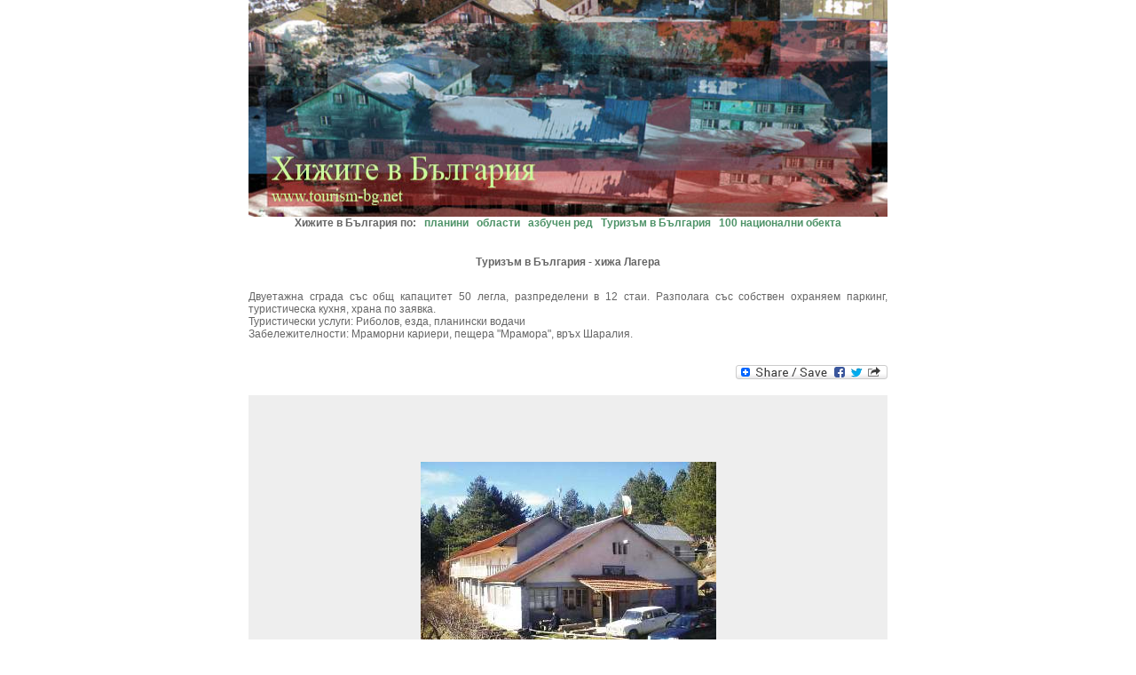

--- FILE ---
content_type: text/html
request_url: http://www.tourism-bg.net/hiji/15_hija_lagera.html
body_size: 3867
content:

<html>
<head>
<title>Туризъм в България - хижа  Лагера</title>

<meta http-equiv="Content-Type" content="text/html; charset=windows-1251">
<meta HTTP-EQUIV="EXPIRES" CONTENT="0">
<meta NAME="RESOURCE-TYPE" CONTENT="DOCUMENT">
<meta NAME="DISTRIBUTION" CONTENT="GLOBAL">
<meta NAME="AUTHOR" CONTENT="GoGo Net, Georgi Avramov">
<meta NAME="COPYRIGHT" CONTENT="Copyright (c) 2000-2010 by GoGo Net">
<meta NAME="DESCRIPTION" CONTENT="Туризъм в България - хижа  Лагера ">
<meta NAME="KEYWORDS" CONTENT="Туризъм в България - хижа Лагера  ">
<meta NAME="ROBOTS" CONTENT="INDEX, FOLLOW">
<meta NAME="REVISIT-AFTER" CONTENT="1 DAYS">
<meta NAME="RATING" CONTENT="GENERAL">

<STYLE type=text/css>
body {
margin:0px 0px 0px 0px;
background:#FFFFFF;
}
.text {
font-family: Verdana, Arial, Helvetica, sans-serif;
font-size:  12px;
color: #666666;
}
.text_t {
background: #EEEEEE;
font-family: Verdana, Arial, Helvetica, sans-serif;
font-size:  12px;
color: #666666;
}
.text_j {
font-family: Verdana, Arial, Helvetica, sans-serif;
font-size:  12px;
color: #666666;
text-align:  justify;
}
.text_b {
font-family: Verdana, Arial, Helvetica, sans-serif;
font-size:  12px;
color: #666666;
font-weight: bold;
text-align:  center;
}
.text_b2 {
font-family: Verdana, Arial, Helvetica, sans-serif;
font-size:  14px;
color: #b51010;
font-weight: bold;
text-align:  center;
}
.text_g {
font-family: Verdana, Arial, Helvetica, sans-serif;
font-size:  12px;
color: #445F3E;
font-weight: bold;
font-style: italic;
}
.text_head { 
background: #2B492F; 
font-family: Verdana, Arial, Helvetica, sans-serif; 
font-style: normal; 
font-size: 14px; 
color: #F5E9C9; 
font-weight: bold;
padding-top: 2px; 
padding-bottom: 2px; 
padding-left: 10px; 
padding-right: 10px;
}
.text_head1 { 
background: #2B492F; 
font-family: Verdana, Arial, Helvetica, sans-serif; 
font-style: normal; 
font-size: 14px; 
color: #DECEA5;
text-align:  center; 
font-weight: bold;
padding-top: 2px; 
padding-bottom: 2px; 
padding-left: 10px; 
padding-right: 10px;
}
.text_head2 { 
background: #000000; 
font-family: Verdana, Arial, Helvetica, sans-serif; 
font-style: normal; 
font-size: 14px; 
color: #F5E9C9; 
font-weight: bold;
padding-top: 2px; 
padding-bottom: 2px; 
padding-left: 10px; 
padding-right: 10px;
}
.text_hidden {
font-family: Verdana, Arial, Helvetica, sans-serif;
font-size:  12px;
color: #666666;
visibility: hidden;
}
.link {
font-family: Verdana, Arial, Helvetica, sans-serif;
font-size: 12px;
font-style: normal;
font-weight: bold;
color: #4E9368;
text-decoration: none;
}
.link:hover {
	color: #006600;
	text-decoration: underline;
}
.link1 {
font-family:  Arial, Helvetica, sans-serif;
font-size: 14px;
font-style: normal;
font-weight: bold;
color: #E0E3E6;
text-decoration: none;
}
.link1:hover {
	color: #FFFFFF;
	text-decoration: underline;
}
	.link2 {
font-family: Verdana, Arial, Helvetica, sans-serif;
font-size: 12px;
font-style: normal;
color: #4E9368;
text-decoration: none;
}
.link2:hover {
	color: #006600;
	text-decoration: underline;
}
</STYLE>

<script type="text/javascript">

/***********************************************
* Disable Text Selection script- © Dynamic Drive DHTML code library (www.dynamicdrive.com)
* This notice MUST stay intact for legal use
* Visit Dynamic Drive at http://www.dynamicdrive.com/ for full source code
* http://www.dynamicdrive.com/dynamicindex9/noselect.htm
***********************************************/

 function disableSelection(target){
if (typeof target.onselectstart!="undefined") //IE route
	target.onselectstart=function(){return false}
else if (typeof target.style.MozUserSelect!="undefined") //Firefox route
	target.style.MozUserSelect="none"
else //All other route (ie: Opera)
	target.onmousedown=function(){return false}
target.style.cursor = "default"
}

//Sample usages
//disableSelection(document.body) //Disable text selection on entire body
//disableSelection(document.getElementById("mydiv")) //Disable text selection on element with id="mydiv"

</script>

</head>


<body marginwidth="0" bottommargin="0" topmargin="0" leftmargin="0" rightmargin="0">

</script>
<script type="text/javascript">
disableSelection(document.body) //disable text selection on entire body of page
</script>

<!--Table_1-->
<table width="720" border="0" cellspacing="0" cellpadding="0" align="center" bgcolor="#FFFFFF">

<tr><td>


<!--Table_2-->
<table border="0" cellpadding="0" cellspacing="0" width="720" align="center">

<tr><td align="center">
<A href="index.html" name="хижите в България" title="хижите в България" ><img src="../img/baner_hiji_bg.jpg" alt="хижите в България" name="хижите в България" title="хижите в България" width="720" height="244" border="0"></A>
</td></tr>


<tr><td class="text_b">Хижите в България по:
&nbsp;&nbsp;<A href="index.html" class="link" title="Хижите в България по планини" name="Хижите в България по планини">планини</A>
&nbsp;&nbsp;<A href="hiji.html" class="link" title="Хижите в България по области" name="Хижите в България по области">области</A>
&nbsp;&nbsp;<A href="hiji_2.html" class="link" title="Хижите в България по азбучен ред" name="Хижите в България по азбучен ред">азбучен ред</A>
&nbsp;&nbsp;<A  href="http://www.tourism-bg.net" class="link" title="Туризъм в България" name="Туризъм в България" target="_blank">Туризъм в България</A>
&nbsp;&nbsp;<A  href="http://www.tourism-bg.net/obekti/index.html"" class="link" title="Туризъм в България :: 100 национални туристически обекта" name="Туризъм в България :: 100 национални туристически обекта" target="_blank">100 национални обекта </A>
</td></tr>


<tr><td height="30"></td></tr>


<tr><td colspan="2">
<!--Table_3-->
<table border="0" cellpadding="0" cellspacing="0" width="720"  align="center">
<tr><td class="text_b" colspan="2">
Туризъм в България - хижа Лагера <BR>
</td>
</tr>
</table>
<!--End_Table_3-->
</td></tr>

<tr><td height="25"></td></tr>

<tr>
<td colspan="2">
<!--Table_4-->
<table border="0" cellpadding="0" cellspacing="0" width="720"  align="center">

<tr>
<td class="text_j">
Двуетажна сграда със общ капацитет 50 легла, разпределени в 12 стаи. Разполага със собствен охраняем паркинг, туристическа кухня, храна по заявка.<BR>
Туристически услуги: Риболов, езда, планински водачи<BR>
Забележителности: Мраморни кариери, пещера "Мрамора", връх Шаралия.<BR>
<BR>
<BR>
</td>
</tr>

<tr>
<td align="right">
<!-- AddToAny BEGIN -->
<a class="a2a_dd" href="http://www.addtoany.com/share_save"><img src="http://static.addtoany.com/buttons/share_save_171_16.png" width="171" height="16" border="0" alt="Share/Bookmark"/></a>
<script type="text/javascript" src="http://static.addtoany.com/menu/locale/bg.js" charset="utf-8"></script>
<script type="text/javascript" src="http://static.addtoany.com/menu/page.js"></script>
<!-- AddToAny END -->
<BR>
<BR>
</td>
</tr>


</table>
<!--End_Table_4-->
</td>
</tr>

<tr>
<td class="text_t" align="center" height="400">
<img src="img/lagera.jpg" alt="хижа Лагера" name="хижа Лагера" id="хижа Лагера" title="хижа Лагера" width="333" height="250" border="0"><BR>
</td>
</tr>

<tr>
<td height="20">
</td>
</tr>

</table>
<!--End_Table_4-->
</td>
</tr>

</table>
<!--End_Table_2-->
</td>
</tr>

<tr>
<td colspan="2">
<!--Table_5-->
<table border="0" cellpadding="0" cellspacing="0" width="720"  align="center">
<tr>
<td class="text_j">
<strong>Хижа Лагера </strong><BR>
<BR>
<!--Table_6-->
<table border="0" cellpadding="4" cellspacing="0">

<tr>
<td class="text_t" width="180">
Местонахождение:
</td>
<td class="text_t">
Пирин - местността ВърбитеBR>
<BR>
Георграфски координати:<BR>
+41° 42' 53.9", +23° 17' 12.1"<BR>
N41.714972,	E23.286694<BR><BR>

<iframe width="550" height="400" frameborder="0" scrolling="no" marginheight="0" marginwidth="0" src="http://maps.google.bg/maps/ms?hl=bg&amp;ie=UTF8&amp;t=h&amp;msa=0&amp;msid=116512016361709285627.00048c7feede9d487780d&amp;ll=41.714971,23.286703&amp;spn=0.006407,0.01178&amp;z=16&amp;output=embed"></iframe><br /><small>Вижте <a href="http://maps.google.bg/maps/ms?hl=bg&amp;ie=UTF8&amp;t=h&amp;msa=0&amp;msid=116512016361709285627.00048c7feede9d487780d&amp;ll=41.714971,23.286703&amp;spn=0.006407,0.01178&amp;z=16&amp;source=embed" class="link2" target="_blank">Хижите в България</a> на по-голяма карта</small>
</td>
</tr>
	
<tr>
<td class="text">
Надморска височина:
</td>
<td class="text">
1050 метра
</td>
</tr>

<tr>
<td class="text_t" valign="top">
Изходен пункт за обекта:
</td>
<td class="text_t">

град Кресна - 16 км - 3,30 часа

</td>
</tr>

<tr>
<td class="text" valign="top">
Стопанин:
</td>
<td class="text">

ТД "СИНАНИЦА - 2000", град Кресна обл. Благоевград, ул. Ново село №4<BR>
тел 07433/ 22 40; GSM: 0888 210 180
</td>
</tr>

<tr>
<td class="text_t">
За контакти:
</td>
<td class="text_t">
тел: 07433/2240

</td>
</tr>

<tr>
<td class="text" valign="top">
Маршрути <BR>  и съседни туристически <BR> обекти:
</td>
<td class="text_j">

<A href="16_hija_sinanica.html" name="хижа Синаница " title="хижа Синаница " class="link2"> хижа  Синаница</A> - 5 часа<BR> 
<A href="24_hija_javorov.html" class="link2" title="хижа Пейо К. Яворов НОВА и Стара" name="хижа Пейо К. Яворов НОВА и Стара">хижа Пейо К. Яворов нова и стара</A> - 10 часа<BR> 
местност Пещерата - 2 часа<BR> 
пещера Мрамора - 2 часа<BR> 
местност Брайкова поляна - 30 мин<BR> 
село Влахи - 2 часа<BR> 
Каменната приказка е от скални образувания и се намира край с.Влахи. На площ 50 дка в гранитните скали са изваяни причудливи фигури – костенурки, дървета, цветя, заек, както и зидове, козирки, стълбове, ракети и др. 
 
</td>
</tr>

<tr class="text_t" >
<td valign="top">
Изпращане на актуална<BR> информация:
</td>
<td class="text_j">
Вие стопанисвате хижата или сте турист, който я е посетил скоро.<BR>
<BR>

Ще Ви бъдем благодарни ако ни изпратите актуална информация за:<BR>
&nbsp;&nbsp;- телефони на хижата за контакт;<BR>
&nbsp;&nbsp;- описание на хижата;<BR>
&nbsp;&nbsp;- описание на маршрути и съседни туристически обекти;<BR>
&nbsp;&nbsp;- снимки на хижата.<BR>
<BR>
Снимките обработете, като направите по-голямата страна с размер 900 пиксела. Архивирайте всички снимки в един файл(максимален размер на файла - 5GB) и ни го изпратете.<BR>
Към публикуваните в сайта снимки и текстове изпратени от вас ще бъде упоменато името на автора.<BR>
<BR>
Пишете ни на адрес: <A href="mailto:info@tourism-bg.net" class="link2">info@tourism-bg.net</A>

</td>
<tr>

</table>
<!--End_Table_6-->

</td>
</tr>

<tr><td height="20"></tr>

<tr><td class="text_b">Хижите в България по:
&nbsp;&nbsp;<A href="index.html" class="link" title="Хижите в България по планини" name="Хижите в България по планини">планини</A>
&nbsp;&nbsp;<A href="hiji.html" class="link" title="Хижите в България по области" name="Хижите в България по области">области</A>
&nbsp;&nbsp;<A href="hiji_2.html" class="link" title="Хижите в България по азбучен ред" name="Хижите в България по азбучен ред">азбучен ред</A>
&nbsp;&nbsp;<A  href="http://www.tourism-bg.net" class="link" title="Туризъм в България" name="Туризъм в България" target="_blank">Туризъм в България</A>
&nbsp;&nbsp;<A  href="http://www.tourism-bg.net/obekti/index.html"" class="link" title="Туризъм в България :: 100 национални туристически обекта" name="Туризъм в България :: 100 национални туристически обекта" target="_blank">100 национални обекта </A>
</td></tr>

</table>
<!--End_Table_5-->
</td>
</tr>

<tr><td height="25" colspan="3"></td></tr>


<tr><td class="text_head1" colspan="3"></td></tr>

<tr><td height="10" colspan="3"></td></tr>

<tr><td class="text" colspan="3"></td></tr>

<tr><td>
<table width="100%" cellspacing="0" cellpadding="0" border="0">
<tr>
<td width="43%"><A href="http://www.gogo-bg.net" class="link" title="ГоГо Нет e-Shop - хардуер, софтуер, фотоапарати, водеокамери, MP3 плеъри ..." target="_blank"> ГоГо Нет e-Shop</A></td>
<td width="23%"><A href="http://www.foto.dir.bg" class="link" title="Интернет фото - качествени снимки на приемлива цена, фотоапарати" target="_blank"> Интернет фото</A></td>
<td width="34%" align="right"><A href="http://www.gogo-bg.net" class="link" title="ГоГо Нет - IT e-Shop, Интернет фото, WEB сайтове, обучаващ софтуер" name="ГоГо Нет - IT e-Shop, Интернет фото, WEB сайтове, обучаващ софтуер" target="_blank">&copy; ГоГо Нет 2010</A></td>
</tr>
</table>
</td></tr>

<tr><td height="10"></td></tr>

</td></tr>
</table> 

<!-- End Table_1-->


</body>
</html>
